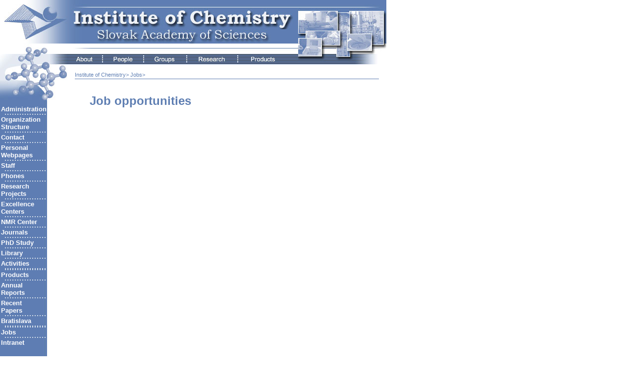

--- FILE ---
content_type: text/html; charset=UTF-8
request_url: http://chem.sk/jobs/
body_size: 1863
content:
<html>
 <head>
  <title>Institute of Chemistry  - JOBS</title>
  <link href="/styles/main.css" rel="stylesheet" type="text/css">
  <meta http-equiv="Content-Type" content="text/html; charset=iso8859-2">
 </head>

<SCRIPT language=JavaScript>
<!--
   function preloadimgs()
   {
    gs = new Array();
    gs[1] = new Image();
    gs[1].src = '/imgs/about1.jpg';
    gs[2] = new Image();
    gs[2].src = '/imgs/people1.jpg';
    gs[3] = new Image();
    gs[3].src = '/imgs/groups1.jpg';
    gs[4] = new Image();
    gs[4].src = '/imgs/research1.jpg';
    gs[5] = new Image();
    gs[5].src = '/imgs/products1.jpg';
   }

//-->
</SCRIPT>

<map name="ich">
 <area shape="rect" coords="5,4,137,59" href="/">
 <area shape="rect" coords="146,20,589,57" href="/">
</map>

<map name="logo">
 <area shape="rect" coords="5,0,137,22" href="/">
</map>

 <body marginwidth="0" marginheight="0" onload="preloadimgs();">
  <table class="main" border="0" cellspacing="0" cellpadding="0">
    <tr>
    <TD height=59 width=780><img border="0" src="/imgs/top.jpg" width="780" height="59" usemap="#ich"></TD>
	</tr>
    <tr>
    <TD height=29 width=780>
    <table border="0" cellpadding="0" cellspacing="0" style="border-collapse: collapse" width="780" height="29">
      <tr>
        <td height=29 width=195>
        <img border="0" src="/imgs/top2left.jpg" width="195" height="29" usemap="#logo"></td>
        <td width="351" height="29"><A href="http://www.sav.sk/">
        <img border="0" src="/imgs/top2sav.jpg" width="351" height="29"></a></td>
        <td width="234" height="29">
        <img border="0" src="/imgs/top2right.jpg" width="234" height="29"></td>
      </tr>
    </table>
    </TD>
	</tr>
    <tr>
    <TD height=21 width=780><img border="0" src="/imgs/top3.jpg" width="780" height="21"></td>
	</tr>
    <tr>
    <TD height=21 width=780>
    <table border="0" cellpadding="0" cellspacing="0" style="border-collapse: collapse" width="780" height="21">
      <tr>
        <td width="136" height="21"><img border="0" src="/imgs/menuleft.jpg" width="136" height="21"></td>
        <td width="70" height="21"><a  href="/about/" onmouseout="img7.src='/imgs/about.jpg'" onmouseover="img7.src='/imgs/about1.jpg'"><img alt="About the Institute of Chemistry, SAS" border=0 height=21 name="img7" src="/imgs/about.jpg" width=70></a></td>
        <td width="2" height="21"><img border="0" src="/imgs/menudel.jpg" width="2" height="21"></td>
        <td width="81" height="21"><a  href="/people/" onmouseout="img8.src='/imgs/people.jpg'" onmouseover="img8.src='/imgs/people1.jpg'"><img alt="People at the Institute of Chemistry, SAS" border=0 height=21 name="img8" src="/imgs/people.jpg" width=81></a></td>
        <td width="2" height="21"><img border="0" src="/imgs/menudel.jpg" width="2" height="21"></td>
        <td width="85" height="21"><a  href="/structure/" onmouseout="img9.src='/imgs/groups.jpg'" onmouseover="img9.src='/imgs/groups1.jpg'"><img alt="Research groups at the Institute of Chemistry, SAS" border=0 height=21 name="img9" src="/imgs/groups.jpg" width=85></a></td>
        <td width="2" height="21"><img border="0" src="/imgs/menudel.jpg" width="2" height="21"></td>
        <td width="101" height="21"><a  href="/research/" onmouseout="img10.src='/imgs/research.jpg'" onmouseover="img10.src='/imgs/research1.jpg'"><img alt="Research at the Institute of Chemistry, SAS" border=0 height=21 name="img10" src="/imgs/research.jpg" width=101></a></td>
        <td width="2" height="21"><img border="0" src="/imgs/menudel.jpg" width="2" height="21"></td>
        <td width="101" height="21"><a  href="/products/" onmouseout="img11.src='/imgs/products.jpg'" onmouseover="img11.src='/imgs/products1.jpg'"><img alt="Products of the Institute of Chemistry, SAS" border=0 height=21 name="img11" src="/imgs/products.jpg" width=101></a></td>
        <td width="198" height="21"><img border="0" src="/imgs/menuright.jpg" width="198" height="21"></td>
      </tr>
    </table>
    </TD>
	</tr>
  </table>
  <table class="main" border="0" cellspacing="0" cellpadding="0" width="780">
   <tr>
    <td class="left" background="/imgs/botpas.jpg">
        <table border="0" cellpadding="0" cellspacing="0">
          <tr>
            <td>
            <img border="0" src="/imgs/botvrx.jpg" width="136" height="81"></td>
          </tr>
          
          <tr>
           <td class="menu"><a class="wh" href="/administration/">Administration</a></td>
          </tr>
          <tr>
            <td><img border="0" src="/imgs/botdel.jpg"></td>
          </tr>
  
          <tr>
           <td class="menu"><a class="wh" href="/structure/">Organization Structure</a></td>
          </tr>

          <tr>
            <td><img border="0" src="/imgs/botdel.jpg"></td>
          </tr>
          <tr>
           <td class="menu"><a class="wh" href="/contact/">Contact</a></td>
          </tr>
          <tr>
            <td><img border="0" src="/imgs/botdel.jpg"></td>
          </tr>
          <tr>
           <td class="menu"><a class="wh" href="/people/">Personal <br>Webpages</a></td>
          </tr>
          <tr>
            <td><img border="0" src="/imgs/botdel.jpg"></td>
          </tr>

          <tr>
           <td class="menu"><a class="wh" href="http://www.sav.sk/index.php?lang=en&charset=ascii&doc=org-ins&institute_no=6&action=users">Staff</a></td>
          </tr>
          <tr>
            <td><img border="0" src="/imgs/botdel.jpg"></td>
          </tr>

          <tr>
           <td class="menu"><a class="wh" href="/phones/TelZoznam2023.pdf">Phones</a></td>
          </tr>
          <tr>
            <td><img border="0" src="/imgs/botdel.jpg"></td>
          </tr>          
          
          <tr>
           <td class="menu"><a class="wh" href="/research/">Research<br />Projects</a></td>
          </tr>

          <tr>
            <td><img border="0" src="/imgs/botdel.jpg"></td>
          </tr>          

          <tr>
           <td class="menu"><a class="wh" href="/excellence/">Excellence<br />Centers</a></td>
          </tr>

          <tr>
            <td><img border="0" src="/imgs/botdel.jpg"></td>
          </tr>          

          <tr>
           <td class="menu"><a class="wh" href="http://nmr.chem.sk/index_en.html">NMR Center</a></td>
          </tr>

          <tr>
            <td><img border="0" src="/imgs/botdel.jpg"></td>
          </tr>          

          <tr>
           <td class="menu"><a class="wh" href="http://www.chempap.org">Journals</a></td>
          </tr>

          <tr>
            <td><img border="0" src="/imgs/botdel.jpg"></td>
          </tr> 
          
          <tr>
           <td class="menu"><a class="wh" href="/education/">PhD Study</a></td>
          </tr>
          <tr>
            <td><img border="0" src="/imgs/botdel.jpg"></td>
          </tr>
          
          <tr>
           <td class="menu"><a class="wh" href="/library/">Library</a></td>
          </tr>
          <tr>
            <td><img border="0" src="/imgs/botdel.jpg"></td>
          </tr>
          
          <tr>
           <td class="menu"><a class="wh" href="/activities/">Activities</a></td>
          </tr>
          <tr>
            <td><img border="0" src="/imgs/botdel.jpg"></td>
          </tr>          
<!--          <tr>
           <td class="menu"><a class="wh" href="/events/">Events</a></td>
          </tr>      -->
          <tr>
            <td><img border="0" src="/imgs/botdel.jpg"></td>
          </tr>

          <tr>
           <td class="menu"><a class="wh" href="/products/">Products</a></td>
          </tr>
          <tr>
            <td><img border="0" src="/imgs/botdel.jpg"></td>
          </tr>

          <tr>
           <td class="menu"><a class="wh" href="/spravy/index_en.php">Annual<br />Reports</a></td>
          </tr>

          <tr>
            <td><img border="0" src="/imgs/botdel.jpg"></td>
          </tr>  

          <tr>
           <td class="menu"><a class="wh" href="/publications/publications_2007-2018.doc">Recent<br />Papers</a></td>
          </tr>

          <tr>
            <td><img border="0" src="/imgs/botdel.jpg"></td>
          </tr> 

          <tr>
           <td class="menu"><a class="wh" href="/bratislava/">Bratislava</a></td>
          </tr>
          <tr>
            <td><img border="0" src="/imgs/botdel.jpg"></td>
          </tr>
<!--          <tr>
           <td class="menu"><a class="wh" href="/">Site Search</a></td>
          </tr>     -->
          <tr>
            <td><img border="0" src="/imgs/botdel.jpg"></td>
          </tr>

          <tr>
           <td class="menu"><a class="wh" href="/jobs/">Jobs</a></td>
          </tr>
          <tr>
            <td><img border="0" src="/imgs/botdel.jpg"></td>
          </tr>         

          <tr>
           <td class="menu"><a class="wh" href="/intranet/">Intranet</a></td>
          </tr>
        </table>
	   <br>
	   <br>
	   <br>
	   <br>
	   <br>
	   <br>
	</td>
    <td class="cont">
       <div class="snav"><a href="/">Institute of Chemistry&gt;</a> <a href="/jobs/">Jobs&gt;</a></div>


<div class="ttlhuge">Job opportunities</div>
<br/>

<!--  div><a href="PhD-Advert_Tvaroska.doc">PhD studentship (91 kB .doc) </a></div>
<div>contact: Dr. Igor Tvaroska (chemitsa@savba.sk)</div>
<br />
<div class="sectbord">
<br />
<a href="PostDoc-Advert_Tvaroska.doc">Postdoctoral fellowship (90 kB .doc) </a></div>
<div>contact: Dr. Igor Tvaroska (chemitsa@savba.sk)</div>
<br />
<div class="sectbord" -->
<br />


    </td>
   </tr>
  </table>
  <table class="main" border="0" cellspacing="0" cellpadding="0">
    <tr>
	 <td class="c" style="border-top: solid 1px #5e7eb2"><div class="notes">Institute of Chemistry<br>Slovak Academy of Sciences<br><a href="mailto:webmaster@chem.sk">webmaster@chem.sk</a><br>2017<br>&nbsp;</div></td>
    </tr>
  </table>

 </body>
</html>


--- FILE ---
content_type: text/css;charset=utf-8
request_url: http://chem.sk/styles/main.css
body_size: 798
content:
body {background-color: #FFFFFF; margin: 0px; border-style: none}

table.main {width: 780}

div {font-family: arial, sans-serif; font-size: 80%}
div.c {text-align: center}
div.r {text-align: right}

td {font-family: arial, sans-serif; vertical-align: top}
td.c {text-align: center}
td.r {text-align: right}
td.m {vertical-align: middle}
td.cm {text-align: center; vertical-align: middle}

td.menu {font-size: 13px; font-weight: bold; padding: 2px}

td.left {width: 136}
td.cont {padding: 15px}

a {text-decoration: none; color: #5e7eb2}
a:hover {color: #ff9835}
a.wh {color: #FFFFFF}
a.wh:hover {color: #ff9835}

table.ptbl {width: 100%}
table.ptool {width: 100%; background-color: #5e7eb2; margin-top: 32px}

td.ppar1 {font-size: 80%; font-weight: bold; text-align: right; padding-right: 10px}
td.ppar2 {font-size: 80%}

td.tblhead {font-size: 90%; font-weight: bold; text-align: center; color: #FFFFFF; background-color: #5e7eb2}
td.tblitem {font-size: 90%; padding-left: 6px}
td.tblitemr {font-size: 90%; text-align: right; padding-right: 6px}
td.tblitemb {font-size: 80%; border-bottom: solid 1px #5e7eb2}
td.tblitembc {font-size: 80%; text-align: center; border-bottom: solid 1px #5e7eb2}

td.ptooll {font-size: 90%; width: 33%; font-weight: bold}
td.ptoolc {font-size: 90%; text-align: center; width: 34%; font-weight: bold}
td.ptoolr {font-size: 90%; text-align: right; width: 33%; font-weight: bold}
td.osmall {font-size: 80%; border: solid 1px #5e7eb2; text-align: center; padding: 3px}

div.pgroup0 {font-weight: bold; color: #5e7eb2; font-size: 110%; margin-left: 30px; margin-top: 12px}
div.pgroup1 {font-weight: bold; color: #5e7eb2; margin-left: 60px; margin-top: 4px}
div.pgroup2 {font-weight: bold; color: #5e7eb2; margin-left: 90px; margin-top: 4px}
div.pgroup3 {font-weight: bold; color: #5e7eb2; margin-left: 120px; margin-top: 4px}
div.pgroup4 {font-weight: bold; color: #5e7eb2; margin-left: 150px; margin-top: 4px}
div.pgroup5 {font-weight: bold; color: #5e7eb2; margin-left: 180px; margin-top: 4px}

div.pprod1 {margin-left: 60px}
div.pprod2 {margin-left: 90px}
div.pprod3 {margin-left: 120px}
div.pprod4 {margin-left: 150px}
div.pprod5 {margin-left: 180px}

div.ttlhuge {font-weight: bold; color: #5e7eb2; font-size: 150%; margin: 30px}
div.ttlbig {font-weight: bold; color: #5e7eb2; font-size: 130%}
div.ttlbgbrown {font-weight: bold; color: brown; font-size: 150%}
div.ttlbgbrown1 {font-weight: bold; color: brown; font-size: 120%}
div.ttlbgbrown2 {font-weight: bold; color: brown; font-size: 100%}
div.ttlbgbrown3 {font-weight: bold; color: brown; font-size: 80%}

div.psyns {font-weight: bold; color: #5e7eb2; margin-bottom: 10px}
div.snav {font-size: 70%; margin-bottom: 22px; padding-bottom: 2px; border-bottom: solid 1px #5e7eb2}
div.notes {font-size: 70%; color: #999999; margin-top: 5px}
div.addr {font-size: 70%; color: #999999}

div.secthead {font-size: 110%; color: #5e7eb2; border-bottom: solid 1px #5e7eb2; margin-top: 20px}
div.sect {margin-top: 6px; text-align: justify}
div.sectbord {margin-top: 6px; text-align: justify; border-top: solid 1px #5e7eb2}

input.submit {background-color: #5e7eb2; color: #FFFFFF; font-weight: bold; border: solid 1px #003366}

span.inact {color: #CCCCCC}
